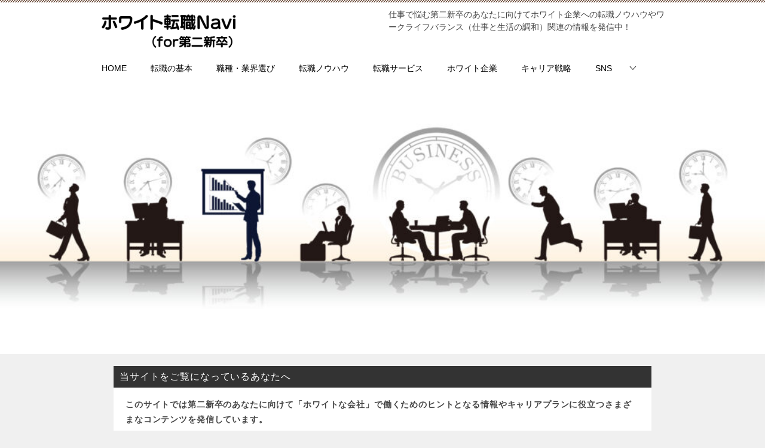

--- FILE ---
content_type: text/html; charset=UTF-8
request_url: https://white-work.com/
body_size: 16015
content:
<!doctype html><html lang="ja" class="col1 layout-sidebar-hide layout-footer-show"><head>  <script async src="https://www.googletagmanager.com/gtag/js?id=UA-73415417-9"></script> <script>window.dataLayer=window.dataLayer||[];function gtag(){dataLayer.push(arguments);}gtag('js',new Date());gtag('config','UA-73415417-9');</script> <meta charset="UTF-8"><meta name="viewport" content="width=device-width, initial-scale=1"><link rel="profile" href="http://gmpg.org/xfn/11"><link media="all" href="https://white-work.com/wp-content/cache/autoptimize/css/autoptimize_87434bb408a1af2876afdd081e1241a1.css" rel="stylesheet"><link media="screen" href="https://white-work.com/wp-content/cache/autoptimize/css/autoptimize_00df71b5809d374b00ce03791ac8fac1.css" rel="stylesheet"><title>ホワイト転職Navi（for 第二新卒）</title><meta name='robots' content='max-image-preview:large'/> <script>var ajaxurl="https://white-work.com/wp-admin/admin-ajax.php";</script> <script>var shf=1;var lso=1;var ajaxurl='https://white-work.com/wp-admin/admin-ajax.php';var sns_cnt=true;var slider_pause_time=5000;</script> <link rel='dns-prefetch' href='//cdn.jsdelivr.net'/><link rel="alternate" type="application/rss+xml" title="ホワイト転職Navi（for 第二新卒） &raquo; フィード" href="https://white-work.com/feed"/><link rel="alternate" type="application/rss+xml" title="ホワイト転職Navi（for 第二新卒） &raquo; コメントフィード" href="https://white-work.com/comments/feed"/><link rel="canonical" href="https://white-work.com/"/><link rel="https://api.w.org/" href="https://white-work.com/wp-json/"/><link rel="EditURI" type="application/rsd+xml" title="RSD" href="https://white-work.com/xmlrpc.php?rsd"/> <script id="wpcp_disable_selection" type="text/javascript">var image_save_msg='You are not allowed to save images!';
	var no_menu_msg='Context Menu disabled!';
	var smessage = "Content is protected !!";

function disableEnterKey(e)
{
	var elemtype = e.target.tagName;
	
	elemtype = elemtype.toUpperCase();
	
	if (elemtype == "TEXT" || elemtype == "TEXTAREA" || elemtype == "INPUT" || elemtype == "PASSWORD" || elemtype == "SELECT" || elemtype == "OPTION" || elemtype == "EMBED")
	{
		elemtype = 'TEXT';
	}
	
	if (e.ctrlKey){
     var key;
     if(window.event)
          key = window.event.keyCode;     //IE
     else
          key = e.which;     //firefox (97)
    //if (key != 17) alert(key);
     if (elemtype!= 'TEXT' && (key == 97 || key == 65 || key == 67 || key == 99 || key == 88 || key == 120 || key == 26 || key == 85  || key == 86 || key == 83 || key == 43 || key == 73))
     {
		if(wccp_free_iscontenteditable(e)) return true;
		show_wpcp_message('You are not allowed to copy content or view source');
		return false;
     }else
     	return true;
     }
}


/*For contenteditable tags*/
function wccp_free_iscontenteditable(e)
{
	var e = e || window.event; // also there is no e.target property in IE. instead IE uses window.event.srcElement
  	
	var target = e.target || e.srcElement;

	var elemtype = e.target.nodeName;
	
	elemtype = elemtype.toUpperCase();
	
	var iscontenteditable = "false";
		
	if(typeof target.getAttribute!="undefined" ) iscontenteditable = target.getAttribute("contenteditable"); // Return true or false as string
	
	var iscontenteditable2 = false;
	
	if(typeof target.isContentEditable!="undefined" ) iscontenteditable2 = target.isContentEditable; // Return true or false as boolean

	if(target.parentElement.isContentEditable) iscontenteditable2 = true;
	
	if (iscontenteditable == "true" || iscontenteditable2 == true)
	{
		if(typeof target.style!="undefined" ) target.style.cursor = "text";
		
		return true;
	}
}

////////////////////////////////////
function disable_copy(e)
{	
	var e = e || window.event; // also there is no e.target property in IE. instead IE uses window.event.srcElement
	
	var elemtype = e.target.tagName;
	
	elemtype = elemtype.toUpperCase();
	
	if (elemtype == "TEXT" || elemtype == "TEXTAREA" || elemtype == "INPUT" || elemtype == "PASSWORD" || elemtype == "SELECT" || elemtype == "OPTION" || elemtype == "EMBED")
	{
		elemtype = 'TEXT';
	}
	
	if(wccp_free_iscontenteditable(e)) return true;
	
	var isSafari = /Safari/.test(navigator.userAgent) && /Apple Computer/.test(navigator.vendor);
	
	var checker_IMG = '';
	if (elemtype == "IMG" && checker_IMG == 'checked' && e.detail >= 2) {show_wpcp_message(alertMsg_IMG);return false;}
	if (elemtype != "TEXT")
	{
		if (smessage !== "" && e.detail == 2)
			show_wpcp_message(smessage);
		
		if (isSafari)
			return true;
		else
			return false;
	}	
}

//////////////////////////////////////////
function disable_copy_ie()
{
	var e = e || window.event;
	var elemtype = window.event.srcElement.nodeName;
	elemtype = elemtype.toUpperCase();
	if(wccp_free_iscontenteditable(e)) return true;
	if (elemtype == "IMG") {show_wpcp_message(alertMsg_IMG);return false;}
	if (elemtype != "TEXT" && elemtype != "TEXTAREA" && elemtype != "INPUT" && elemtype != "PASSWORD" && elemtype != "SELECT" && elemtype != "OPTION" && elemtype != "EMBED")
	{
		return false;
	}
}	
function reEnable()
{
	return true;
}
document.onkeydown = disableEnterKey;
document.onselectstart = disable_copy_ie;
if(navigator.userAgent.indexOf('MSIE')==-1)
{
	document.onmousedown = disable_copy;
	document.onclick = reEnable;
}
function disableSelection(target)
{
    //For IE This code will work
    if (typeof target.onselectstart!="undefined")
    target.onselectstart = disable_copy_ie;
    
    //For Firefox This code will work
    else if (typeof target.style.MozUserSelect!="undefined")
    {target.style.MozUserSelect="none";}
    
    //All other  (ie: Opera) This code will work
    else
    target.onmousedown=function(){return false}
    target.style.cursor = "default";
}
//Calling the JS function directly just after body load
window.onload = function(){disableSelection(document.body);};

//////////////////special for safari Start////////////////
var onlongtouch;
var timer;
var touchduration = 1000; //length of time we want the user to touch before we do something

var elemtype = "";
function touchstart(e) {
	var e = e || window.event;
  // also there is no e.target property in IE.
  // instead IE uses window.event.srcElement
  	var target = e.target || e.srcElement;
	
	elemtype = window.event.srcElement.nodeName;
	
	elemtype = elemtype.toUpperCase();
	
	if(!wccp_pro_is_passive()) e.preventDefault();
	if (!timer) {
		timer = setTimeout(onlongtouch, touchduration);
	}
}

function touchend() {
    //stops short touches from firing the event
    if (timer) {
        clearTimeout(timer);
        timer = null;
    }
	onlongtouch();
}

onlongtouch = function(e) { //this will clear the current selection if anything selected
	
	if (elemtype != "TEXT" && elemtype != "TEXTAREA" && elemtype != "INPUT" && elemtype != "PASSWORD" && elemtype != "SELECT" && elemtype != "EMBED" && elemtype != "OPTION")	
	{
		if (window.getSelection) {
			if (window.getSelection().empty) {  // Chrome
			window.getSelection().empty();
			} else if (window.getSelection().removeAllRanges) {  // Firefox
			window.getSelection().removeAllRanges();
			}
		} else if (document.selection) {  // IE?
			document.selection.empty();
		}
		return false;
	}
};

document.addEventListener("DOMContentLoaded", function(event) { 
    window.addEventListener("touchstart", touchstart, false);
    window.addEventListener("touchend", touchend, false);
});

function wccp_pro_is_passive() {

  var cold = false,
  hike = function() {};

  try {
	  const object1 = {};
  var aid = Object.defineProperty(object1, 'passive', {
  get() {cold = true}
  });
  window.addEventListener('test', hike, aid);
  window.removeEventListener('test', hike, aid);
  } catch (e) {}

  return cold;
}
/*special for safari End*/</script> <script id="wpcp_disable_Right_Click" type="text/javascript">document.ondragstart=function(){return false;}
function nocontext(e){return false;}document.oncontextmenu=nocontext;</script> <script id="wpcp_css_disable_selection" type="text/javascript">var e=document.getElementsByTagName('body')[0];if(e){e.setAttribute('unselectable',"on");}</script> <meta name="description" content="仕事で悩む第二新卒のあなたに向けてホワイト企業への転職ノウハウやワークライフバランス（仕事と生活の調和）関連の情報を発信中！"><meta property="og:type" content="website"/><meta property="og:url" content="https://white-work.com/"/><meta property="og:title" content="ホワイト転職Navi（for 第二新卒）"/><meta property="og:description" content="仕事で悩む第二新卒のあなたに向けてホワイト企業への転職ノウハウやワークライフバランス（仕事と生活の調和）関連の情報を発信中！"><meta property="og:site_name" content="ホワイト転職Navi（for 第二新卒）"><meta property="og:image" content="https://white-work.com/wp-content/uploads/2019/11/4969ba841a8b94fb29aeb69f4f5e2fb1_m.jpg"><meta property="og:image:type" content="image/jpeg"><meta property="og:image:width" content="1000"><meta property="og:image:height" content="750"><meta property="og:locale" content="ja_JP"><meta name="twitter:card" content="summary_large_image"/><meta name="twitter:site" content="@whiteinfonavi"/><meta name="twitter:title" content="ホワイト転職Navi（for 第二新卒）"/><meta name="twitter:description" content="仕事で悩む第二新卒のあなたに向けてホワイト企業への転職ノウハウやワークライフバランス（仕事と生活の調和）関連の情報を発信中！"/><meta name="twitter:image" content="https://white-work.com/wp-content/uploads/2019/11/4969ba841a8b94fb29aeb69f4f5e2fb1_m.jpg"/> <noscript><style>.lazyload[data-src]{display:none !important;}</style></noscript><link rel="next" href="https://white-work.com/page/2"/><link rel="icon" href="https://white-work.com/wp-content/uploads/2023/10/ホワイト転職ロゴ２-150x150.png" sizes="32x32"/><link rel="icon" href="https://white-work.com/wp-content/uploads/2023/10/ホワイト転職ロゴ２-300x300.png" sizes="192x192"/><link rel="apple-touch-icon" href="https://white-work.com/wp-content/uploads/2023/10/ホワイト転職ロゴ２-300x300.png"/><meta name="msapplication-TileImage" content="https://white-work.com/wp-content/uploads/2023/10/ホワイト転職ロゴ２-300x300.png"/>  <script async src="https://www.googletagmanager.com/gtag/js?id=G-FLQJ1TZYJJ"></script> <script>window.dataLayer=window.dataLayer||[];function gtag(){dataLayer.push(arguments);}gtag('js',new Date());gtag('config','G-FLQJ1TZYJJ');</script> <meta name="p:domain_verify" content="be980378d1b785e6f3338faeb08e08ae"/> <script>(function(c,l,a,r,i,t,y){c[a]=c[a]||function(){(c[a].q=c[a].q||[]).push(arguments)};t=l.createElement(r);t.async=1;t.src="https://www.clarity.ms/tag/"+i+"?ref=bwt";y=l.getElementsByTagName(r)[0];y.parentNode.insertBefore(t,y);})(window,document,"clarity","script","aoi09kk50b");</script> </head><body class="home blog wp-custom-logo wp-theme-keni80_wp_standard_all_202510211617 wp-child-theme-keni8-child unselectable"><div id="top" class="keni-container"><div class="keni-header_wrap"><div class="keni-header_outer"><header class="keni-header keni-header_col1"><div class="keni-header_inner"><h1 class="site-title"><a href="https://white-work.com/" rel="home"><noscript><img src="https://white-work.com/wp-content/uploads/2025/11/Screenshot-2025-11-13-11.24.58.png" alt="ホワイト転職Navi（for 第二新卒）" width='240' height='74'></noscript><img class="lazyload" src='data:image/svg+xml,%3Csvg%20xmlns=%22http://www.w3.org/2000/svg%22%20viewBox=%220%200%20240%2074%22%3E%3C/svg%3E' data-src="https://white-work.com/wp-content/uploads/2025/11/Screenshot-2025-11-13-11.24.58.png" alt="ホワイト転職Navi（for 第二新卒）" width='240' height='74'></a></h1><div class="keni-header_cont"><p class="site-description">仕事で悩む第二新卒のあなたに向けてホワイト企業への転職ノウハウやワークライフバランス（仕事と生活の調和）関連の情報を発信中！</p></div></div></header></div></div><div id="click-space"></div><div class="keni-gnav_wrap"><div class="keni-gnav_outer"><nav class="keni-gnav"><div class="keni-gnav_inner"><ul id="menu" class="keni-gnav_cont"><li id="menu-item-51" class="menu-item menu-item-type-custom menu-item-object-custom current-menu-item current_page_item menu-item-home menu-item-51"><a href="https://white-work.com/" aria-current="page">HOME</a></li><li id="menu-item-13695" class="menu-item menu-item-type-taxonomy menu-item-object-category menu-item-13695"><a href="https://white-work.com/archives/category/%e8%bb%a2%e8%81%b7%e3%81%ae%e5%9f%ba%e6%9c%ac">転職の基本</a></li><li id="menu-item-13694" class="menu-item menu-item-type-taxonomy menu-item-object-category menu-item-13694"><a href="https://white-work.com/archives/category/%e8%81%b7%e7%a8%ae%e3%83%bb%e6%a5%ad%e7%95%8c%e9%81%b8%e3%81%b3">職種・業界選び</a></li><li id="menu-item-13697" class="menu-item menu-item-type-taxonomy menu-item-object-category menu-item-13697"><a href="https://white-work.com/archives/category/%e8%bb%a2%e8%81%b7%e3%83%8e%e3%82%a6%e3%83%8f%e3%82%a6">転職ノウハウ</a></li><li id="menu-item-13696" class="menu-item menu-item-type-taxonomy menu-item-object-category menu-item-13696"><a href="https://white-work.com/archives/category/%e8%bb%a2%e8%81%b7%e3%82%b5%e3%83%bc%e3%83%93%e3%82%b9">転職サービス</a></li><li id="menu-item-13693" class="menu-item menu-item-type-taxonomy menu-item-object-category menu-item-13693"><a href="https://white-work.com/archives/category/%e3%83%9b%e3%83%af%e3%82%a4%e3%83%88%e4%bc%81%e6%a5%ad-2">ホワイト企業</a></li><li id="menu-item-13692" class="menu-item menu-item-type-taxonomy menu-item-object-category menu-item-13692"><a href="https://white-work.com/archives/category/%e3%82%ad%e3%83%a3%e3%83%aa%e3%82%a2%e6%88%a6%e7%95%a5">キャリア戦略</a></li><li id="menu-item-9462" class="menu-item menu-item-type-custom menu-item-object-custom menu-item-has-children menu-item-9462"><a>SNS</a><ul class="sub-menu"><li id="menu-item-11359" class="menu-item menu-item-type-custom menu-item-object-custom menu-item-11359"><a href="https://twitter.com/intent/follow?original_referer=https%3A%2F%2Fwhite-work.com%2F&#038;ref_src=twsrc%5Etfw%7Ctwcamp%5Ebuttonembed%7Ctwterm%5Efollow%7Ctwgr%5Ewhiteinfonavi&#038;screen_name=whiteinfonavi">ⅹ：(旧)ﾂｲｯﾀｰ</a></li><li id="menu-item-11358" class="menu-item menu-item-type-custom menu-item-object-custom menu-item-11358"><a href="https://instagram.com/whiteinfonavi?igshid=YmMyMTA2M2Y=">Instagram：ｲﾝｽﾀｸﾞﾗﾑ</a></li><li id="menu-item-11367" class="menu-item menu-item-type-custom menu-item-object-custom menu-item-11367"><a href="https://www.pinterest.jp/whitenavi/">Pinterest：ﾋﾟﾝﾀﾚｽﾄ</a></li><li id="menu-item-11360" class="menu-item menu-item-type-custom menu-item-object-custom menu-item-11360"><a href="https://lit.link/whiteinfonavi">Lit.Link：ﾘｯﾄﾘﾝｸ</a></li></ul></li><li class="menu-search"><div class="search-box"><form role="search" method="get" id="keni_search" class="searchform" action="https://white-work.com/"> <input type="text" value="" name="s" aria-label="検索"><button class="btn-search"><noscript><img src="https://white-work.com/wp-content/themes/keni80_wp_standard_all_202510211617/images/icon/search_black.svg" width="18" height="18" alt="検索"></noscript><img class="lazyload" src='data:image/svg+xml,%3Csvg%20xmlns=%22http://www.w3.org/2000/svg%22%20viewBox=%220%200%2018%2018%22%3E%3C/svg%3E' data-src="https://white-work.com/wp-content/themes/keni80_wp_standard_all_202510211617/images/icon/search_black.svg" width="18" height="18" alt="検索"></button></form></div></li></ul></div><div class="keni-gnav_btn_wrap"><div class="keni-gnav_btn"><span class="keni-gnav_btn_icon-open"></span></div></div></nav></div></div><div class="keni-mv_wrap keni-mv_wide"><div class="keni-mv_outer"> <noscript><img class="keni-mv show-pc" src="https://white-work.com/wp-content/uploads/2021/05/AdobeStock_113655668.jpeg" alt="" width="1000" height="357"></noscript><img class="lazyload keni-mv show-pc" src='data:image/svg+xml,%3Csvg%20xmlns=%22http://www.w3.org/2000/svg%22%20viewBox=%220%200%201000%20357%22%3E%3C/svg%3E' data-src="https://white-work.com/wp-content/uploads/2021/05/AdobeStock_113655668.jpeg" alt="" width="1000" height="357"> <noscript><img class="keni-mv show-sp" src="https://white-work.com/wp-content/uploads/2023/10/AdobeStock_321008392.jpeg" alt="" width="1000" height="319"></noscript><img class="lazyload keni-mv show-sp" src='data:image/svg+xml,%3Csvg%20xmlns=%22http://www.w3.org/2000/svg%22%20viewBox=%220%200%201000%20319%22%3E%3C/svg%3E' data-src="https://white-work.com/wp-content/uploads/2023/10/AdobeStock_321008392.jpeg" alt="" width="1000" height="319"></div></div><div class="keni-main_wrap"><div class="keni-main_outer"><main id="main" class="keni-main"><div class="keni-main_inner"><header></header><aside class="free-area free-area_before-title"><div id="custom_html-88" class="widget_text keni-section_wrap widget widget_custom_html"><section class="widget_text keni-section"><div class="sub-section_title">当サイトをご覧になっているあなたへ</div><div class="textwidget custom-html-widget"><b>このサイトでは第二新卒のあなたに向けて「ホワイトな会社」で働くためのヒントとなる情報やキャリアプランに役立つさまざまなコンテンツを発信しています。 <br><br/> キャリア形成や人生設計またワークライフバランス（＝仕事と生活の調和）実現などの点からホワイト企業で働くことのメリットは計り知れません。 <br><br/> 「これは活用できるかも！」というような記事があったらぜひ実践してみてください。</b> <br><br/> <noscript><img src="https://white-work.com/wp-content/uploads/2022/04/AdobeStock_483688481.jpeg" alt="" width="1000" height="284" class="aligncenter size-full wp-image-11314"/></noscript><img src='data:image/svg+xml,%3Csvg%20xmlns=%22http://www.w3.org/2000/svg%22%20viewBox=%220%200%201000%20284%22%3E%3C/svg%3E' data-src="https://white-work.com/wp-content/uploads/2022/04/AdobeStock_483688481.jpeg" alt="" width="1000" height="284" class="lazyload aligncenter size-full wp-image-11314"/></div></section></div><div id="sow-editor-8" class="keni-section_wrap widget widget_sow-editor"><section class="keni-section"><div class="so-widget-sow-editor so-widget-sow-editor-base"><div class="siteorigin-widget-tinymce textwidget"><div class="lh20"><div class="col2-wrap"><div class="col"><h4 class="al-c"><span class="icon_point color01"><a href="https://white-work.com/archives/category/%e8%bb%a2%e8%81%b7%e3%81%ae%e5%9f%ba%e6%9c%ac"><b>転職の基本</b></a></span></h4><div class="al-c"><span style="font-size: 16px;"><a href="https://white-work.com/archives/2512"><b>»自己分析のやり方</b></a></span></div><div></div><div class="al-c"><span style="font-size: 16px;"><a href="https://white-work.com/archives/13363"><b>»ベストの転職時期</b></a></span></div></div><div class="col"><h4 class="al-c"><span class="icon_point color01"><a href="https://white-work.com/archives/category/%e8%81%b7%e7%a8%ae%e3%83%bb%e6%a5%ad%e7%95%8c%e9%81%b8%e3%81%b3"><b>職種・業界選び</b></a></span></h4><div class="al-c"><span style="font-size: 16px;"><a href="https://white-work.com/archives/13137"><b>»ホワイト業界10選</b></a></span></div><div></div><div class="al-c"><span style="font-size: 16px;"><a href="https://white-work.com/archives/13532"><b>»ホワイトエンジニア転職</b></a></span></div></div></div></div></div></div></section></div><div id="sow-editor-12" class="keni-section_wrap widget widget_sow-editor"><section class="keni-section"><div class="so-widget-sow-editor so-widget-sow-editor-base"><div class="siteorigin-widget-tinymce textwidget"><div class="lh20"><div class="col2-wrap"><div class="col"><h4 class="al-c"><span class="icon_point color01"></span><a href="https://white-work.com/archives/category/%e8%bb%a2%e8%81%b7%e3%83%8e%e3%82%a6%e3%83%8f%e3%82%a6"><b>転職ノウハウ</b></a></h4><div class="al-c"><span style="font-size: 16px;"><a href="https://white-work.com/archives/13478"><b>»面接質問解答例18選</b></a></span></div><div></div><div class="al-c"><span style="font-size: 16px;"><a href="https://white-work.com/archives/13579"><b>»内定を勝ち取る自己PR例文</b></a></span></div></div><div class="col"><h4 class="al-c"><span class="icon_point color01"></span><a href="https://white-work.com/archives/category/%e8%bb%a2%e8%81%b7%e3%82%b5%e3%83%bc%e3%83%93%e3%82%b9"><b>転職サービス</b></a></h4><div class="al-c"><span style="font-size: 16px;"><a href="https://white-work.com/archives/13622"><b>»人気の転職アプリランキング</b></a></span></div><div></div><div class="al-c"><span style="font-size: 16px;"><a href="https://white-work.com/archives/3606"><b>»おすすめスカウト機能サイト</b></a></span></div></div></div></div></div></div></section></div><div id="sow-editor-14" class="keni-section_wrap widget widget_sow-editor"><section class="keni-section"><div class="so-widget-sow-editor so-widget-sow-editor-base"><div class="siteorigin-widget-tinymce textwidget"><div class="lh20"><div class="col2-wrap"><div class="col"><h4 class="al-c"><span class="icon_point color01"></span><a href="https://white-work.com/archives/category/%e3%83%9b%e3%83%af%e3%82%a4%e3%83%88%e4%bc%81%e6%a5%ad-2"><b>ホワイト企業</b></a></h4><div class="al-c"><span style="font-size: 16px;"><a href="https://white-work.com/archives/13639"><b>»ﾜｰｸﾗｲﾌﾊﾞﾗﾝｽ重視の転職成功例</b></a></span></div><div></div><div class="al-c"><span style="font-size: 16px;"><a href="https://white-work.com/archives/12913"><b>»20代女性のホワイト転職</b></a></span></div></div><div class="col"><h4 class="al-c"><span class="icon_point color01"></span><a href="https://white-work.com/archives/category/%e3%82%ad%e3%83%a3%e3%83%aa%e3%82%a2%e6%88%a6%e7%95%a5"><b>キャリア戦略</b></a></h4><div class="al-c"><span style="font-size: 16px;"><a href="https://white-work.com/archives/13346"><b>»3年目以降のキャリア設計図</b></a></span></div><div></div><div class="al-c"><span style="font-size: 16px;"><a href="https://white-work.com/archives/4734"><b>»有料の単発キャリア相談</b></a></span></div></div></div></div></div></div></section></div></aside><div class="keni-section_wrap keni-section_wrap_style02"><div class="keni-section"><div class="entry-list entry-list_style02"><article id="post-13718" class="post-13718 post type-post status-publish format-standard has-post-thumbnail category-338 entry-list_item"><div class="entry"><figure class="entry_thumb"> <a href="https://white-work.com/archives/13718"> <noscript><img width="1000" height="523" src="https://white-work.com/wp-content/uploads/2025/11/AdobeStock_300343459.jpeg" class="attachment-post-thumbnail size-post-thumbnail wp-post-image" alt="" loading="lazy" decoding="async" srcset="https://white-work.com/wp-content/uploads/2025/11/AdobeStock_300343459.jpeg 1000w, https://white-work.com/wp-content/uploads/2025/11/AdobeStock_300343459-300x157.jpeg 300w, https://white-work.com/wp-content/uploads/2025/11/AdobeStock_300343459-768x402.jpeg 768w" sizes="auto, (max-width: 1000px) 100vw, 1000px"/></noscript><img width="1000" height="523" src='data:image/svg+xml,%3Csvg%20xmlns=%22http://www.w3.org/2000/svg%22%20viewBox=%220%200%201000%20523%22%3E%3C/svg%3E' data-src="https://white-work.com/wp-content/uploads/2025/11/AdobeStock_300343459.jpeg" class="lazyload attachment-post-thumbnail size-post-thumbnail wp-post-image" alt="" loading="lazy" decoding="async" data-srcset="https://white-work.com/wp-content/uploads/2025/11/AdobeStock_300343459.jpeg 1000w, https://white-work.com/wp-content/uploads/2025/11/AdobeStock_300343459-300x157.jpeg 300w, https://white-work.com/wp-content/uploads/2025/11/AdobeStock_300343459-768x402.jpeg 768w" data-sizes="auto, (max-width: 1000px) 100vw, 1000px"/> </a></figure><div class="entry_inner"><h2 class="entry_title"><a href="https://white-work.com/archives/13718">残業なし・転勤なし！第二新卒が狙うべき働きやすい会社</a></h2><div class="entry_status"><ul class="entry_date"><li class="entry_date_item">更新日：<time itemprop="dateModified" datetime="2025-11-18T00:25:44+09:00" content="2025-11-18T00:25:44+09:00">2025年11月18日</time></li></ul><ul class="entry_category"><li class="entry_category_item %e3%83%9b%e3%83%af%e3%82%a4%e3%83%88%e4%bc%81%e6%a5%ad-2" style="background-color: #f0efe9;"><a href="https://white-work.com/archives/category/%e3%83%9b%e3%83%af%e3%82%a4%e3%83%88%e4%bc%81%e6%a5%ad-2" style="color: #0329ce;">ホワイト企業</a></li></ul></div><div class="entry_description"> 働き方改革が進む中でも「残業が多い」「突然の転勤がある」といった働きづらさで悩む第二新卒は少なくありません。 &nbsp; そこで本記事では、「残業なし・転勤なしの会社をどう見つけるか」「どんな企業が狙い目なのか」を分か [&hellip;]</div><div class="ently_read-more"> <a href="https://white-work.com/archives/13718" class="btn dir-arw_r"><span class="icon_arrow_s_right"></span>続きを読む</a></div></div><aside class="sns-btn_wrap"><div class="sns-btn_x" data-url="https://white-work.com/archives/13718" data-title="%E3%83%9B%E3%83%AF%E3%82%A4%E3%83%88%E8%BB%A2%E8%81%B7Navi%EF%BC%88for+%E7%AC%AC%E4%BA%8C%E6%96%B0%E5%8D%92%EF%BC%89"></div><div class="sns-btn_fb" data-url="https://white-work.com/archives/13718" data-title="%E3%83%9B%E3%83%AF%E3%82%A4%E3%83%88%E8%BB%A2%E8%81%B7Navi%EF%BC%88for+%E7%AC%AC%E4%BA%8C%E6%96%B0%E5%8D%92%EF%BC%89"></div><div class="sns-btn_hatena" data-url="https://white-work.com/archives/13718" data-title="%E3%83%9B%E3%83%AF%E3%82%A4%E3%83%88%E8%BB%A2%E8%81%B7Navi%EF%BC%88for+%E7%AC%AC%E4%BA%8C%E6%96%B0%E5%8D%92%EF%BC%89"></div></aside></div></article><article id="post-13720" class="post-13720 post type-post status-publish format-standard has-post-thumbnail category-339 entry-list_item"><div class="entry"><figure class="entry_thumb"> <a href="https://white-work.com/archives/13720"> <noscript><img width="1000" height="667" src="https://white-work.com/wp-content/uploads/2022/09/AdobeStock_614651480.jpeg" class="attachment-post-thumbnail size-post-thumbnail wp-post-image" alt="" loading="lazy" decoding="async" srcset="https://white-work.com/wp-content/uploads/2022/09/AdobeStock_614651480.jpeg 1000w, https://white-work.com/wp-content/uploads/2022/09/AdobeStock_614651480-300x200.jpeg 300w, https://white-work.com/wp-content/uploads/2022/09/AdobeStock_614651480-768x512.jpeg 768w, https://white-work.com/wp-content/uploads/2022/09/AdobeStock_614651480-600x400.jpeg 600w, https://white-work.com/wp-content/uploads/2022/09/AdobeStock_614651480-272x182.jpeg 272w" sizes="auto, (max-width: 1000px) 100vw, 1000px"/></noscript><img width="1000" height="667" src='data:image/svg+xml,%3Csvg%20xmlns=%22http://www.w3.org/2000/svg%22%20viewBox=%220%200%201000%20667%22%3E%3C/svg%3E' data-src="https://white-work.com/wp-content/uploads/2022/09/AdobeStock_614651480.jpeg" class="lazyload attachment-post-thumbnail size-post-thumbnail wp-post-image" alt="" loading="lazy" decoding="async" data-srcset="https://white-work.com/wp-content/uploads/2022/09/AdobeStock_614651480.jpeg 1000w, https://white-work.com/wp-content/uploads/2022/09/AdobeStock_614651480-300x200.jpeg 300w, https://white-work.com/wp-content/uploads/2022/09/AdobeStock_614651480-768x512.jpeg 768w, https://white-work.com/wp-content/uploads/2022/09/AdobeStock_614651480-600x400.jpeg 600w, https://white-work.com/wp-content/uploads/2022/09/AdobeStock_614651480-272x182.jpeg 272w" data-sizes="auto, (max-width: 1000px) 100vw, 1000px"/> </a></figure><div class="entry_inner"><h2 class="entry_title"><a href="https://white-work.com/archives/13720">第二新卒が失敗しやすい転職先の特徴と回避策を見抜くためのチェック項目</a></h2><div class="entry_status"><ul class="entry_date"><li class="entry_date_item">更新日：<time itemprop="dateModified" datetime="2025-11-17T10:09:25+09:00" content="2025-11-17T10:09:25+09:00">2025年11月17日</time></li></ul><ul class="entry_category"><li class="entry_category_item %e3%82%ad%e3%83%a3%e3%83%aa%e3%82%a2%e6%88%a6%e7%95%a5" style="background-color: #f0efe9;"><a href="https://white-work.com/archives/category/%e3%82%ad%e3%83%a3%e3%83%aa%e3%82%a2%e6%88%a6%e7%95%a5" style="color: #0329ce;">キャリア戦略</a></li></ul></div><div class="entry_description"> 第二新卒の転職は、経験が浅いがゆえに情報の少なさがミスマッチの原因になりやすいのが実情です。 &nbsp; しかし、転職先の危険サインや見抜くべきポイントを押さえておけばブラック企業や不向きな職場を避けることは十分可能で [&hellip;]</div><div class="ently_read-more"> <a href="https://white-work.com/archives/13720" class="btn dir-arw_r"><span class="icon_arrow_s_right"></span>続きを読む</a></div></div><aside class="sns-btn_wrap"><div class="sns-btn_x" data-url="https://white-work.com/archives/13720" data-title="%E3%83%9B%E3%83%AF%E3%82%A4%E3%83%88%E8%BB%A2%E8%81%B7Navi%EF%BC%88for+%E7%AC%AC%E4%BA%8C%E6%96%B0%E5%8D%92%EF%BC%89"></div><div class="sns-btn_fb" data-url="https://white-work.com/archives/13720" data-title="%E3%83%9B%E3%83%AF%E3%82%A4%E3%83%88%E8%BB%A2%E8%81%B7Navi%EF%BC%88for+%E7%AC%AC%E4%BA%8C%E6%96%B0%E5%8D%92%EF%BC%89"></div><div class="sns-btn_hatena" data-url="https://white-work.com/archives/13720" data-title="%E3%83%9B%E3%83%AF%E3%82%A4%E3%83%88%E8%BB%A2%E8%81%B7Navi%EF%BC%88for+%E7%AC%AC%E4%BA%8C%E6%96%B0%E5%8D%92%EF%BC%89"></div></aside></div></article><article id="post-13716" class="post-13716 post type-post status-publish format-standard has-post-thumbnail category-337 entry-list_item"><div class="entry"><figure class="entry_thumb"> <a href="https://white-work.com/archives/13716"> <noscript><img width="1000" height="523" src="https://white-work.com/wp-content/uploads/2025/11/AdobeStock_562455210.jpeg" class="attachment-post-thumbnail size-post-thumbnail wp-post-image" alt="" loading="lazy" decoding="async" srcset="https://white-work.com/wp-content/uploads/2025/11/AdobeStock_562455210.jpeg 1000w, https://white-work.com/wp-content/uploads/2025/11/AdobeStock_562455210-300x157.jpeg 300w, https://white-work.com/wp-content/uploads/2025/11/AdobeStock_562455210-768x402.jpeg 768w" sizes="auto, (max-width: 1000px) 100vw, 1000px"/></noscript><img width="1000" height="523" src='data:image/svg+xml,%3Csvg%20xmlns=%22http://www.w3.org/2000/svg%22%20viewBox=%220%200%201000%20523%22%3E%3C/svg%3E' data-src="https://white-work.com/wp-content/uploads/2025/11/AdobeStock_562455210.jpeg" class="lazyload attachment-post-thumbnail size-post-thumbnail wp-post-image" alt="" loading="lazy" decoding="async" data-srcset="https://white-work.com/wp-content/uploads/2025/11/AdobeStock_562455210.jpeg 1000w, https://white-work.com/wp-content/uploads/2025/11/AdobeStock_562455210-300x157.jpeg 300w, https://white-work.com/wp-content/uploads/2025/11/AdobeStock_562455210-768x402.jpeg 768w" data-sizes="auto, (max-width: 1000px) 100vw, 1000px"/> </a></figure><div class="entry_inner"><h2 class="entry_title"><a href="https://white-work.com/archives/13716">転職サイトでホワイト企業を探す3つの裏ワザ</a></h2><div class="entry_status"><ul class="entry_date"><li class="entry_date_item">更新日：<time itemprop="dateModified" datetime="2025-11-16T21:20:33+09:00" content="2025-11-16T21:20:33+09:00">2025年11月16日</time></li></ul><ul class="entry_category"><li class="entry_category_item %e8%bb%a2%e8%81%b7%e3%82%b5%e3%83%bc%e3%83%93%e3%82%b9" style="background-color: #f0efe9;"><a href="https://white-work.com/archives/category/%e8%bb%a2%e8%81%b7%e3%82%b5%e3%83%bc%e3%83%93%e3%82%b9" style="color: #0329ce;">転職サービス</a></li></ul></div><div class="entry_description"> 転職サイトを見ていてもブラックかホワイトか判断するのは簡単ではありません。 &nbsp; しかし、求人票や写真・検索条件を正しく読んだり使ったりすることで、ホワイト企業は確実に見つけやすくなります。 &nbsp; 本記事 [&hellip;]</div><div class="ently_read-more"> <a href="https://white-work.com/archives/13716" class="btn dir-arw_r"><span class="icon_arrow_s_right"></span>続きを読む</a></div></div><aside class="sns-btn_wrap"><div class="sns-btn_x" data-url="https://white-work.com/archives/13716" data-title="%E3%83%9B%E3%83%AF%E3%82%A4%E3%83%88%E8%BB%A2%E8%81%B7Navi%EF%BC%88for+%E7%AC%AC%E4%BA%8C%E6%96%B0%E5%8D%92%EF%BC%89"></div><div class="sns-btn_fb" data-url="https://white-work.com/archives/13716" data-title="%E3%83%9B%E3%83%AF%E3%82%A4%E3%83%88%E8%BB%A2%E8%81%B7Navi%EF%BC%88for+%E7%AC%AC%E4%BA%8C%E6%96%B0%E5%8D%92%EF%BC%89"></div><div class="sns-btn_hatena" data-url="https://white-work.com/archives/13716" data-title="%E3%83%9B%E3%83%AF%E3%82%A4%E3%83%88%E8%BB%A2%E8%81%B7Navi%EF%BC%88for+%E7%AC%AC%E4%BA%8C%E6%96%B0%E5%8D%92%EF%BC%89"></div></aside></div></article><article id="post-13714" class="post-13714 post type-post status-publish format-standard has-post-thumbnail category-334 entry-list_item"><div class="entry"><figure class="entry_thumb"> <a href="https://white-work.com/archives/13714"> <noscript><img width="1000" height="523" src="https://white-work.com/wp-content/uploads/2025/11/AdobeStock_532991504.jpeg" class="attachment-post-thumbnail size-post-thumbnail wp-post-image" alt="" loading="lazy" decoding="async" srcset="https://white-work.com/wp-content/uploads/2025/11/AdobeStock_532991504.jpeg 1000w, https://white-work.com/wp-content/uploads/2025/11/AdobeStock_532991504-300x157.jpeg 300w, https://white-work.com/wp-content/uploads/2025/11/AdobeStock_532991504-768x402.jpeg 768w" sizes="auto, (max-width: 1000px) 100vw, 1000px"/></noscript><img width="1000" height="523" src='data:image/svg+xml,%3Csvg%20xmlns=%22http://www.w3.org/2000/svg%22%20viewBox=%220%200%201000%20523%22%3E%3C/svg%3E' data-src="https://white-work.com/wp-content/uploads/2025/11/AdobeStock_532991504.jpeg" class="lazyload attachment-post-thumbnail size-post-thumbnail wp-post-image" alt="" loading="lazy" decoding="async" data-srcset="https://white-work.com/wp-content/uploads/2025/11/AdobeStock_532991504.jpeg 1000w, https://white-work.com/wp-content/uploads/2025/11/AdobeStock_532991504-300x157.jpeg 300w, https://white-work.com/wp-content/uploads/2025/11/AdobeStock_532991504-768x402.jpeg 768w" data-sizes="auto, (max-width: 1000px) 100vw, 1000px"/> </a></figure><div class="entry_inner"><h2 class="entry_title"><a href="https://white-work.com/archives/13714">新卒1年目で会社を辞めても大丈夫？ ― 第二新卒のリアルと成功例を解説</a></h2><div class="entry_status"><ul class="entry_date"><li class="entry_date_item">更新日：<time itemprop="dateModified" datetime="2025-11-17T14:05:55+09:00" content="2025-11-17T14:05:55+09:00">2025年11月17日</time></li></ul><ul class="entry_category"><li class="entry_category_item %e8%bb%a2%e8%81%b7%e3%81%ae%e5%9f%ba%e6%9c%ac" style="background-color: #f0efe9;"><a href="https://white-work.com/archives/category/%e8%bb%a2%e8%81%b7%e3%81%ae%e5%9f%ba%e6%9c%ac" style="color: #0329ce;">転職の基本</a></li></ul></div><div class="entry_description"> 社会人1年目で「もう辞めたい」と感じる人は珍しくありません。 &nbsp; しかし、短期離職＝キャリア終了ではありません。 &nbsp; むしろ、第二新卒の需要（じゅよう）が高まっている今は立て直しやすい時期です。 &n [&hellip;]</div><div class="ently_read-more"> <a href="https://white-work.com/archives/13714" class="btn dir-arw_r"><span class="icon_arrow_s_right"></span>続きを読む</a></div></div><aside class="sns-btn_wrap"><div class="sns-btn_x" data-url="https://white-work.com/archives/13714" data-title="%E3%83%9B%E3%83%AF%E3%82%A4%E3%83%88%E8%BB%A2%E8%81%B7Navi%EF%BC%88for+%E7%AC%AC%E4%BA%8C%E6%96%B0%E5%8D%92%EF%BC%89"></div><div class="sns-btn_fb" data-url="https://white-work.com/archives/13714" data-title="%E3%83%9B%E3%83%AF%E3%82%A4%E3%83%88%E8%BB%A2%E8%81%B7Navi%EF%BC%88for+%E7%AC%AC%E4%BA%8C%E6%96%B0%E5%8D%92%EF%BC%89"></div><div class="sns-btn_hatena" data-url="https://white-work.com/archives/13714" data-title="%E3%83%9B%E3%83%AF%E3%82%A4%E3%83%88%E8%BB%A2%E8%81%B7Navi%EF%BC%88for+%E7%AC%AC%E4%BA%8C%E6%96%B0%E5%8D%92%EF%BC%89"></div></aside></div></article><article id="post-13712" class="post-13712 post type-post status-publish format-standard has-post-thumbnail category-335 entry-list_item"><div class="entry"><figure class="entry_thumb"> <a href="https://white-work.com/archives/13712"> <noscript><img width="1000" height="667" src="https://white-work.com/wp-content/uploads/2023/11/AdobeStock_405720893.jpeg" class="attachment-post-thumbnail size-post-thumbnail wp-post-image" alt="" loading="lazy" decoding="async" srcset="https://white-work.com/wp-content/uploads/2023/11/AdobeStock_405720893.jpeg 1000w, https://white-work.com/wp-content/uploads/2023/11/AdobeStock_405720893-300x200.jpeg 300w, https://white-work.com/wp-content/uploads/2023/11/AdobeStock_405720893-768x512.jpeg 768w, https://white-work.com/wp-content/uploads/2023/11/AdobeStock_405720893-600x400.jpeg 600w, https://white-work.com/wp-content/uploads/2023/11/AdobeStock_405720893-272x182.jpeg 272w" sizes="auto, (max-width: 1000px) 100vw, 1000px"/></noscript><img width="1000" height="667" src='data:image/svg+xml,%3Csvg%20xmlns=%22http://www.w3.org/2000/svg%22%20viewBox=%220%200%201000%20667%22%3E%3C/svg%3E' data-src="https://white-work.com/wp-content/uploads/2023/11/AdobeStock_405720893.jpeg" class="lazyload attachment-post-thumbnail size-post-thumbnail wp-post-image" alt="" loading="lazy" decoding="async" data-srcset="https://white-work.com/wp-content/uploads/2023/11/AdobeStock_405720893.jpeg 1000w, https://white-work.com/wp-content/uploads/2023/11/AdobeStock_405720893-300x200.jpeg 300w, https://white-work.com/wp-content/uploads/2023/11/AdobeStock_405720893-768x512.jpeg 768w, https://white-work.com/wp-content/uploads/2023/11/AdobeStock_405720893-600x400.jpeg 600w, https://white-work.com/wp-content/uploads/2023/11/AdobeStock_405720893-272x182.jpeg 272w" data-sizes="auto, (max-width: 1000px) 100vw, 1000px"/> </a></figure><div class="entry_inner"><h2 class="entry_title"><a href="https://white-work.com/archives/13712">向いてる仕事が見つからない第二新卒へ｜性格別おすすめ職種</a></h2><div class="entry_status"><ul class="entry_date"><li class="entry_date_item">更新日：<time itemprop="dateModified" datetime="2025-11-16T21:23:06+09:00" content="2025-11-16T21:23:06+09:00">2025年11月16日</time></li></ul><ul class="entry_category"><li class="entry_category_item %e8%81%b7%e7%a8%ae%e3%83%bb%e6%a5%ad%e7%95%8c%e9%81%b8%e3%81%b3" style="background-color: #f0efe9;"><a href="https://white-work.com/archives/category/%e8%81%b7%e7%a8%ae%e3%83%bb%e6%a5%ad%e7%95%8c%e9%81%b8%e3%81%b3" style="color: #0329ce;">職種・業界選び</a></li></ul></div><div class="entry_description"> 新卒入社でミスマッチを感じた人や「自分には何が向いているのか分からない」と不安を抱える第二新卒は少なくありません。 &nbsp; ですが、20代前半で適職が分からないのは自然なことです。 &nbsp; 本記事では、性格別 [&hellip;]</div><div class="ently_read-more"> <a href="https://white-work.com/archives/13712" class="btn dir-arw_r"><span class="icon_arrow_s_right"></span>続きを読む</a></div></div><aside class="sns-btn_wrap"><div class="sns-btn_x" data-url="https://white-work.com/archives/13712" data-title="%E3%83%9B%E3%83%AF%E3%82%A4%E3%83%88%E8%BB%A2%E8%81%B7Navi%EF%BC%88for+%E7%AC%AC%E4%BA%8C%E6%96%B0%E5%8D%92%EF%BC%89"></div><div class="sns-btn_fb" data-url="https://white-work.com/archives/13712" data-title="%E3%83%9B%E3%83%AF%E3%82%A4%E3%83%88%E8%BB%A2%E8%81%B7Navi%EF%BC%88for+%E7%AC%AC%E4%BA%8C%E6%96%B0%E5%8D%92%EF%BC%89"></div><div class="sns-btn_hatena" data-url="https://white-work.com/archives/13712" data-title="%E3%83%9B%E3%83%AF%E3%82%A4%E3%83%88%E8%BB%A2%E8%81%B7Navi%EF%BC%88for+%E7%AC%AC%E4%BA%8C%E6%96%B0%E5%8D%92%EF%BC%89"></div></aside></div></article><article id="post-13698" class="post-13698 post type-post status-publish format-standard has-post-thumbnail category-339 entry-list_item"><div class="entry"><figure class="entry_thumb"> <a href="https://white-work.com/archives/13698"> <noscript><img width="1000" height="640" src="https://white-work.com/wp-content/uploads/2025/11/AdobeStock_505859373.jpeg" class="attachment-post-thumbnail size-post-thumbnail wp-post-image" alt="" loading="lazy" decoding="async" srcset="https://white-work.com/wp-content/uploads/2025/11/AdobeStock_505859373.jpeg 1000w, https://white-work.com/wp-content/uploads/2025/11/AdobeStock_505859373-300x192.jpeg 300w, https://white-work.com/wp-content/uploads/2025/11/AdobeStock_505859373-768x492.jpeg 768w" sizes="auto, (max-width: 1000px) 100vw, 1000px"/></noscript><img width="1000" height="640" src='data:image/svg+xml,%3Csvg%20xmlns=%22http://www.w3.org/2000/svg%22%20viewBox=%220%200%201000%20640%22%3E%3C/svg%3E' data-src="https://white-work.com/wp-content/uploads/2025/11/AdobeStock_505859373.jpeg" class="lazyload attachment-post-thumbnail size-post-thumbnail wp-post-image" alt="" loading="lazy" decoding="async" data-srcset="https://white-work.com/wp-content/uploads/2025/11/AdobeStock_505859373.jpeg 1000w, https://white-work.com/wp-content/uploads/2025/11/AdobeStock_505859373-300x192.jpeg 300w, https://white-work.com/wp-content/uploads/2025/11/AdobeStock_505859373-768x492.jpeg 768w" data-sizes="auto, (max-width: 1000px) 100vw, 1000px"/> </a></figure><div class="entry_inner"><h2 class="entry_title"><a href="https://white-work.com/archives/13698">第二新卒で転職活動をやめたいと思った時の対処法【結論：一度立ち止まって整理すればOK】</a></h2><div class="entry_status"><ul class="entry_date"><li class="entry_date_item">更新日：<time itemprop="dateModified" datetime="2025-11-16T21:24:12+09:00" content="2025-11-16T21:24:12+09:00">2025年11月16日</time></li></ul><ul class="entry_category"><li class="entry_category_item %e3%82%ad%e3%83%a3%e3%83%aa%e3%82%a2%e6%88%a6%e7%95%a5" style="background-color: #f0efe9;"><a href="https://white-work.com/archives/category/%e3%82%ad%e3%83%a3%e3%83%aa%e3%82%a2%e6%88%a6%e7%95%a5" style="color: #0329ce;">キャリア戦略</a></li></ul></div><div class="entry_description"> 転職活動が思うように進まなかったり現職で忙しい時期が重なったりすると「もう辞めたい」「自分には向いてない」と感じてしまうのはごく自然なことです。 &nbsp; 特に第二新卒は経験が浅いため、選考結果にメンタルが大きく揺れ [&hellip;]</div><div class="ently_read-more"> <a href="https://white-work.com/archives/13698" class="btn dir-arw_r"><span class="icon_arrow_s_right"></span>続きを読む</a></div></div><aside class="sns-btn_wrap"><div class="sns-btn_x" data-url="https://white-work.com/archives/13698" data-title="%E3%83%9B%E3%83%AF%E3%82%A4%E3%83%88%E8%BB%A2%E8%81%B7Navi%EF%BC%88for+%E7%AC%AC%E4%BA%8C%E6%96%B0%E5%8D%92%EF%BC%89"></div><div class="sns-btn_fb" data-url="https://white-work.com/archives/13698" data-title="%E3%83%9B%E3%83%AF%E3%82%A4%E3%83%88%E8%BB%A2%E8%81%B7Navi%EF%BC%88for+%E7%AC%AC%E4%BA%8C%E6%96%B0%E5%8D%92%EF%BC%89"></div><div class="sns-btn_hatena" data-url="https://white-work.com/archives/13698" data-title="%E3%83%9B%E3%83%AF%E3%82%A4%E3%83%88%E8%BB%A2%E8%81%B7Navi%EF%BC%88for+%E7%AC%AC%E4%BA%8C%E6%96%B0%E5%8D%92%EF%BC%89"></div></aside></div></article><article id="post-13660" class="post-13660 post type-post status-publish format-standard has-post-thumbnail category-338 entry-list_item"><div class="entry"><figure class="entry_thumb"> <a href="https://white-work.com/archives/13660"> <noscript><img width="1000" height="616" src="https://white-work.com/wp-content/uploads/2023/09/AdobeStock_528010971.jpeg" class="attachment-post-thumbnail size-post-thumbnail wp-post-image" alt="" loading="lazy" decoding="async" srcset="https://white-work.com/wp-content/uploads/2023/09/AdobeStock_528010971.jpeg 1000w, https://white-work.com/wp-content/uploads/2023/09/AdobeStock_528010971-300x185.jpeg 300w, https://white-work.com/wp-content/uploads/2023/09/AdobeStock_528010971-768x473.jpeg 768w" sizes="auto, (max-width: 1000px) 100vw, 1000px"/></noscript><img width="1000" height="616" src='data:image/svg+xml,%3Csvg%20xmlns=%22http://www.w3.org/2000/svg%22%20viewBox=%220%200%201000%20616%22%3E%3C/svg%3E' data-src="https://white-work.com/wp-content/uploads/2023/09/AdobeStock_528010971.jpeg" class="lazyload attachment-post-thumbnail size-post-thumbnail wp-post-image" alt="" loading="lazy" decoding="async" data-srcset="https://white-work.com/wp-content/uploads/2023/09/AdobeStock_528010971.jpeg 1000w, https://white-work.com/wp-content/uploads/2023/09/AdobeStock_528010971-300x185.jpeg 300w, https://white-work.com/wp-content/uploads/2023/09/AdobeStock_528010971-768x473.jpeg 768w" data-sizes="auto, (max-width: 1000px) 100vw, 1000px"/> </a></figure><div class="entry_inner"><h2 class="entry_title"><a href="https://white-work.com/archives/13660">第二新卒で残業少なめ・年休120日以上の企業を探す方法｜ホワイト転職の見抜き方とおすすめサービス</a></h2><div class="entry_status"><ul class="entry_date"><li class="entry_date_item">更新日：<time itemprop="dateModified" datetime="2025-11-16T21:25:10+09:00" content="2025-11-16T21:25:10+09:00">2025年11月16日</time></li></ul><ul class="entry_category"><li class="entry_category_item %e3%83%9b%e3%83%af%e3%82%a4%e3%83%88%e4%bc%81%e6%a5%ad-2" style="background-color: #f0efe9;"><a href="https://white-work.com/archives/category/%e3%83%9b%e3%83%af%e3%82%a4%e3%83%88%e4%bc%81%e6%a5%ad-2" style="color: #0329ce;">ホワイト企業</a></li></ul></div><div class="entry_description"> 「残業が多くてプライベートの時間がない」「もっと働きやすい職場に行きたい」と感じている第二新卒の方は多いでしょう。 &nbsp; 近年はワークライフバランスを重視する企業も増えていますが、求人票だけで本当にホワイトか？を [&hellip;]</div><div class="ently_read-more"> <a href="https://white-work.com/archives/13660" class="btn dir-arw_r"><span class="icon_arrow_s_right"></span>続きを読む</a></div></div><aside class="sns-btn_wrap"><div class="sns-btn_x" data-url="https://white-work.com/archives/13660" data-title="%E3%83%9B%E3%83%AF%E3%82%A4%E3%83%88%E8%BB%A2%E8%81%B7Navi%EF%BC%88for+%E7%AC%AC%E4%BA%8C%E6%96%B0%E5%8D%92%EF%BC%89"></div><div class="sns-btn_fb" data-url="https://white-work.com/archives/13660" data-title="%E3%83%9B%E3%83%AF%E3%82%A4%E3%83%88%E8%BB%A2%E8%81%B7Navi%EF%BC%88for+%E7%AC%AC%E4%BA%8C%E6%96%B0%E5%8D%92%EF%BC%89"></div><div class="sns-btn_hatena" data-url="https://white-work.com/archives/13660" data-title="%E3%83%9B%E3%83%AF%E3%82%A4%E3%83%88%E8%BB%A2%E8%81%B7Navi%EF%BC%88for+%E7%AC%AC%E4%BA%8C%E6%96%B0%E5%8D%92%EF%BC%89"></div></aside></div></article><article id="post-13639" class="post-13639 post type-post status-publish format-standard has-post-thumbnail category-338 entry-list_item"><div class="entry"><figure class="entry_thumb"> <a href="https://white-work.com/archives/13639"> <noscript><img width="1000" height="523" src="https://white-work.com/wp-content/uploads/2023/11/AdobeStock_384445951.jpeg" class="attachment-post-thumbnail size-post-thumbnail wp-post-image" alt="" loading="lazy" decoding="async" srcset="https://white-work.com/wp-content/uploads/2023/11/AdobeStock_384445951.jpeg 1000w, https://white-work.com/wp-content/uploads/2023/11/AdobeStock_384445951-300x157.jpeg 300w, https://white-work.com/wp-content/uploads/2023/11/AdobeStock_384445951-768x402.jpeg 768w" sizes="auto, (max-width: 1000px) 100vw, 1000px"/></noscript><img width="1000" height="523" src='data:image/svg+xml,%3Csvg%20xmlns=%22http://www.w3.org/2000/svg%22%20viewBox=%220%200%201000%20523%22%3E%3C/svg%3E' data-src="https://white-work.com/wp-content/uploads/2023/11/AdobeStock_384445951.jpeg" class="lazyload attachment-post-thumbnail size-post-thumbnail wp-post-image" alt="" loading="lazy" decoding="async" data-srcset="https://white-work.com/wp-content/uploads/2023/11/AdobeStock_384445951.jpeg 1000w, https://white-work.com/wp-content/uploads/2023/11/AdobeStock_384445951-300x157.jpeg 300w, https://white-work.com/wp-content/uploads/2023/11/AdobeStock_384445951-768x402.jpeg 768w" data-sizes="auto, (max-width: 1000px) 100vw, 1000px"/> </a></figure><div class="entry_inner"><h2 class="entry_title"><a href="https://white-work.com/archives/13639">「第二新卒×ワークライフバランス重視」の転職成功例まとめ〜働き方を変えて人生が変わった第二新卒達〜</a></h2><div class="entry_status"><ul class="entry_date"><li class="entry_date_item">更新日：<time itemprop="dateModified" datetime="2025-11-16T21:27:24+09:00" content="2025-11-16T21:27:24+09:00">2025年11月16日</time></li></ul><ul class="entry_category"><li class="entry_category_item %e3%83%9b%e3%83%af%e3%82%a4%e3%83%88%e4%bc%81%e6%a5%ad-2" style="background-color: #f0efe9;"><a href="https://white-work.com/archives/category/%e3%83%9b%e3%83%af%e3%82%a4%e3%83%88%e4%bc%81%e6%a5%ad-2" style="color: #0329ce;">ホワイト企業</a></li></ul></div><div class="entry_description"> 「仕事ばかりの毎日から抜け出したい」「もっと自分の時間を大切にしたい」──そんな思いから転職を決意する第二新卒が増えています。 &nbsp; 実際、ワークライフバランスを重視して転職した人の多くが「キャリアも満足度も上が [&hellip;]</div><div class="ently_read-more"> <a href="https://white-work.com/archives/13639" class="btn dir-arw_r"><span class="icon_arrow_s_right"></span>続きを読む</a></div></div><aside class="sns-btn_wrap"><div class="sns-btn_x" data-url="https://white-work.com/archives/13639" data-title="%E3%83%9B%E3%83%AF%E3%82%A4%E3%83%88%E8%BB%A2%E8%81%B7Navi%EF%BC%88for+%E7%AC%AC%E4%BA%8C%E6%96%B0%E5%8D%92%EF%BC%89"></div><div class="sns-btn_fb" data-url="https://white-work.com/archives/13639" data-title="%E3%83%9B%E3%83%AF%E3%82%A4%E3%83%88%E8%BB%A2%E8%81%B7Navi%EF%BC%88for+%E7%AC%AC%E4%BA%8C%E6%96%B0%E5%8D%92%EF%BC%89"></div><div class="sns-btn_hatena" data-url="https://white-work.com/archives/13639" data-title="%E3%83%9B%E3%83%AF%E3%82%A4%E3%83%88%E8%BB%A2%E8%81%B7Navi%EF%BC%88for+%E7%AC%AC%E4%BA%8C%E6%96%B0%E5%8D%92%EF%BC%89"></div></aside></div></article><article id="post-13622" class="post-13622 post type-post status-publish format-standard has-post-thumbnail category-337 entry-list_item"><div class="entry"><figure class="entry_thumb"> <a href="https://white-work.com/archives/13622"> <noscript><img width="1000" height="667" src="https://white-work.com/wp-content/uploads/2025/11/AdobeStock_445901693.jpeg" class="attachment-post-thumbnail size-post-thumbnail wp-post-image" alt="" loading="lazy" decoding="async" srcset="https://white-work.com/wp-content/uploads/2025/11/AdobeStock_445901693.jpeg 1000w, https://white-work.com/wp-content/uploads/2025/11/AdobeStock_445901693-300x200.jpeg 300w, https://white-work.com/wp-content/uploads/2025/11/AdobeStock_445901693-768x512.jpeg 768w, https://white-work.com/wp-content/uploads/2025/11/AdobeStock_445901693-600x400.jpeg 600w, https://white-work.com/wp-content/uploads/2025/11/AdobeStock_445901693-272x182.jpeg 272w" sizes="auto, (max-width: 1000px) 100vw, 1000px"/></noscript><img width="1000" height="667" src='data:image/svg+xml,%3Csvg%20xmlns=%22http://www.w3.org/2000/svg%22%20viewBox=%220%200%201000%20667%22%3E%3C/svg%3E' data-src="https://white-work.com/wp-content/uploads/2025/11/AdobeStock_445901693.jpeg" class="lazyload attachment-post-thumbnail size-post-thumbnail wp-post-image" alt="" loading="lazy" decoding="async" data-srcset="https://white-work.com/wp-content/uploads/2025/11/AdobeStock_445901693.jpeg 1000w, https://white-work.com/wp-content/uploads/2025/11/AdobeStock_445901693-300x200.jpeg 300w, https://white-work.com/wp-content/uploads/2025/11/AdobeStock_445901693-768x512.jpeg 768w, https://white-work.com/wp-content/uploads/2025/11/AdobeStock_445901693-600x400.jpeg 600w, https://white-work.com/wp-content/uploads/2025/11/AdobeStock_445901693-272x182.jpeg 272w" data-sizes="auto, (max-width: 1000px) 100vw, 1000px"/> </a></figure><div class="entry_inner"><h2 class="entry_title"><a href="https://white-work.com/archives/13622">第二新卒に人気の転職アプリランキング｜スマホで簡単にキャリアアップ</a></h2><div class="entry_status"><ul class="entry_date"><li class="entry_date_item">更新日：<time itemprop="dateModified" datetime="2025-11-16T21:26:15+09:00" content="2025-11-16T21:26:15+09:00">2025年11月16日</time></li></ul><ul class="entry_category"><li class="entry_category_item %e8%bb%a2%e8%81%b7%e3%82%b5%e3%83%bc%e3%83%93%e3%82%b9" style="background-color: #f0efe9;"><a href="https://white-work.com/archives/category/%e8%bb%a2%e8%81%b7%e3%82%b5%e3%83%bc%e3%83%93%e3%82%b9" style="color: #0329ce;">転職サービス</a></li></ul></div><div class="entry_description"> 「転職サイトは多すぎて、どれを使えばいいのか分からない…」 &nbsp; そんな第二新卒の方におすすめなのがスマホで手軽に使える転職アプリです。 &nbsp; この記事では通勤中やスキマ時間に効率よく求人探しができる人気 [&hellip;]</div><div class="ently_read-more"> <a href="https://white-work.com/archives/13622" class="btn dir-arw_r"><span class="icon_arrow_s_right"></span>続きを読む</a></div></div><aside class="sns-btn_wrap"><div class="sns-btn_x" data-url="https://white-work.com/archives/13622" data-title="%E3%83%9B%E3%83%AF%E3%82%A4%E3%83%88%E8%BB%A2%E8%81%B7Navi%EF%BC%88for+%E7%AC%AC%E4%BA%8C%E6%96%B0%E5%8D%92%EF%BC%89"></div><div class="sns-btn_fb" data-url="https://white-work.com/archives/13622" data-title="%E3%83%9B%E3%83%AF%E3%82%A4%E3%83%88%E8%BB%A2%E8%81%B7Navi%EF%BC%88for+%E7%AC%AC%E4%BA%8C%E6%96%B0%E5%8D%92%EF%BC%89"></div><div class="sns-btn_hatena" data-url="https://white-work.com/archives/13622" data-title="%E3%83%9B%E3%83%AF%E3%82%A4%E3%83%88%E8%BB%A2%E8%81%B7Navi%EF%BC%88for+%E7%AC%AC%E4%BA%8C%E6%96%B0%E5%8D%92%EF%BC%89"></div></aside></div></article></div></div></div><nav class="page-nav"><ol><li class="current">1</li><li><a href="https://white-work.com/page/2">2</a></li><li><a href="https://white-work.com/page/3">3</a></li><li><a href="https://white-work.com/page/4">4</a></li><li><a href="https://white-work.com/page/5">5</a></li><li class="page-nav_next"><a href="https://white-work.com/page/2">次へ</a></li></ol></nav><aside class="free-area free-area_after-cont"></aside></div></main></div></div><div class="keni-footer_wrap"><div class="keni-footer_outer"><footer class="keni-footer"><div class="keni-footer_inner"><div class="keni-footer-cont_wrap"><div class="keni-footer-cont"><div id="search-7" class="keni-section_wrap widget widget_search"><section class="keni-section"><h3 class="sub-section_title">サイト内検索</h3><div class="search-box"><form role="search" method="get" id="keni_search" class="searchform" action="https://white-work.com/"> <input type="text" value="" name="s" aria-label="検索"><button class="btn-search"><noscript><img src="https://white-work.com/wp-content/themes/keni80_wp_standard_all_202510211617/images/icon/search_black.svg" width="18" height="18" alt="検索"></noscript><img class="lazyload" src='data:image/svg+xml,%3Csvg%20xmlns=%22http://www.w3.org/2000/svg%22%20viewBox=%220%200%2018%2018%22%3E%3C/svg%3E' data-src="https://white-work.com/wp-content/themes/keni80_wp_standard_all_202510211617/images/icon/search_black.svg" width="18" height="18" alt="検索"></button></form></div></section></div><div id="custom_html-80" class="widget_text keni-section_wrap widget widget_custom_html"><section class="widget_text keni-section"><h3 class="sub-section_title">当サイトについて</h3><div class="textwidget custom-html-widget"><div class="voice-box voice_styl01"><dl class="voice"><dt class="voice_title"> <span class="voice_name">ホワイト転職Navi運営事務局</span><noscript><img src="https://white-work.com/wp-content/uploads/2023/10/ホワイト転職ロゴ２.png" alt="" width="100" height="100" class=""/></noscript><img src='data:image/svg+xml,%3Csvg%20xmlns=%22http://www.w3.org/2000/svg%22%20viewBox=%220%200%20100%20100%22%3E%3C/svg%3E' data-src="https://white-work.com/wp-content/uploads/2023/10/ホワイト転職ロゴ２.png" alt="" width="100" height="100" class="lazyload "/></dt><dd class="voice_cont"><span style="font-size: 14px;">当サイトの編集スタッフは全員が上場企業で「人事」や「採用」などキャリア関係の仕事経験を持つメンバーです。</span><br> <span style="font-size: 14px;">この「雇い入れる（採用する）企業側の経験」をベースに多角的な視点を加えながら、転職者を始め新卒者・再就職者など「求職者」の皆様へ役立つ情報発信を心掛けています。</span><br> <a href="https://twitter.com/whiteinfonavi?ref_src=twsrc%5Etfw" class="twitter-follow-button" data-show-count="false">Follow @whiteinfonavi</a><script async src="https://platform.twitter.com/widgets.js" charset="utf-8"></script></dd></dl></div></div></section></div></div><div class="keni-footer-cont"><div id="nav_menu-14" class="keni-section_wrap widget widget_nav_menu"><section class="keni-section"><h3 class="sub-section_title">カテゴリー</h3><div class="menu-%e3%83%a1%e3%83%8b%e3%83%a5%e3%83%bc5%ef%bc%88%e3%82%ab%e3%83%86%e3%82%b4%e3%83%aa%e3%83%bc%ef%bc%89-container"><ul id="menu-%e3%83%a1%e3%83%8b%e3%83%a5%e3%83%bc5%ef%bc%88%e3%82%ab%e3%83%86%e3%82%b4%e3%83%aa%e3%83%bc%ef%bc%89" class="menu"><li id="menu-item-13689" class="menu-item menu-item-type-taxonomy menu-item-object-category menu-item-13689"><a href="https://white-work.com/archives/category/%e8%bb%a2%e8%81%b7%e3%81%ae%e5%9f%ba%e6%9c%ac">転職の基本</a></li><li id="menu-item-13688" class="menu-item menu-item-type-taxonomy menu-item-object-category menu-item-13688"><a href="https://white-work.com/archives/category/%e8%81%b7%e7%a8%ae%e3%83%bb%e6%a5%ad%e7%95%8c%e9%81%b8%e3%81%b3">職種・業界選び</a></li><li id="menu-item-13691" class="menu-item menu-item-type-taxonomy menu-item-object-category menu-item-13691"><a href="https://white-work.com/archives/category/%e8%bb%a2%e8%81%b7%e3%83%8e%e3%82%a6%e3%83%8f%e3%82%a6">転職ノウハウ</a></li><li id="menu-item-13690" class="menu-item menu-item-type-taxonomy menu-item-object-category menu-item-13690"><a href="https://white-work.com/archives/category/%e8%bb%a2%e8%81%b7%e3%82%b5%e3%83%bc%e3%83%93%e3%82%b9">転職サービス</a></li><li id="menu-item-13687" class="menu-item menu-item-type-taxonomy menu-item-object-category menu-item-13687"><a href="https://white-work.com/archives/category/%e3%83%9b%e3%83%af%e3%82%a4%e3%83%88%e4%bc%81%e6%a5%ad-2">ホワイト企業</a></li><li id="menu-item-13686" class="menu-item menu-item-type-taxonomy menu-item-object-category menu-item-13686"><a href="https://white-work.com/archives/category/%e3%82%ad%e3%83%a3%e3%83%aa%e3%82%a2%e6%88%a6%e7%95%a5">キャリア戦略</a></li></ul></div></section></div><div id="nav_menu-8" class="keni-section_wrap widget widget_nav_menu"><section class="keni-section"><h3 class="sub-section_title">口コミ記事一覧</h3><div class="menu-%e3%83%a1%e3%83%8b%e3%83%a5%e3%83%bc6%ef%bc%88%e5%8f%a3%e3%82%b3%e3%83%9f%e8%a8%98%e4%ba%8b%ef%bc%89-container"><ul id="menu-%e3%83%a1%e3%83%8b%e3%83%a5%e3%83%bc6%ef%bc%88%e5%8f%a3%e3%82%b3%e3%83%9f%e8%a8%98%e4%ba%8b%ef%bc%89" class="menu"><li id="menu-item-9785" class="menu-item menu-item-type-custom menu-item-object-custom menu-item-has-children menu-item-9785"><a href="#">転職サイト</a><ul class="sub-menu"><li id="menu-item-9782" class="menu-item menu-item-type-post_type menu-item-object-page menu-item-9782"><a href="https://white-work.com/archives/7680">リクナビネクストの評判・口コミ</a></li><li id="menu-item-9781" class="menu-item menu-item-type-post_type menu-item-object-page menu-item-9781"><a href="https://white-work.com/archives/7396">ミイダスの評判・口コミ</a></li></ul></li><li id="menu-item-9786" class="menu-item menu-item-type-custom menu-item-object-custom menu-item-has-children menu-item-9786"><a href="#">第二新卒・既卒</a><ul class="sub-menu"><li id="menu-item-11624" class="menu-item menu-item-type-post_type menu-item-object-post menu-item-11624"><a href="https://white-work.com/archives/8307">いい就職ドットコムの評判・口コミ</a></li></ul></li></ul></div></section></div></div><div class="keni-footer-cont"><div id="custom_html-76" class="widget_text keni-section_wrap widget widget_custom_html"><section class="widget_text keni-section"><h3 class="sub-section_title">リンク集</h3><div class="textwidget custom-html-widget"><a href="https://www.mhlw.go.jp/index.html"  rel="noopener noreferrer">厚労省HP</a><br><br/> <a href="https://www.mhlw.go.jp/stf/seisakunitsuite/bunya/0000068159.html"  rel="noopener noreferrer">全国ハローワーク等所在案内</a><br><br/> <a href="https://www.mhlw.go.jp/stf/seisakunitsuite/bunya/koyou_roudou/roudoukijun/location.html"  rel="noopener noreferrer">全国労働基準監督署の所在案内</a><br><br/> <a href="https://www.meti.go.jp/policy/mono_info_service/healthcare/kenko_keiei.html"  rel="noopener noreferrer">健康経営の推進（経済産業省）</a><br><br/> <a href="https://positive-ryouritsu.mhlw.go.jp/positivedb/" rel="noopener noreferrer">女性の活躍推進企業データベース</a><br><br/> <a href="https://www.jobway.jp/member/index.php">Jobway（ジョブウェイ）</a><br><br/> <a href="https://www.mhlw.go.jp/stf/seisakunitsuite/bunya/0000191617.html">厚生労働省「わかものハローワーク・わかもの支援コーナー一覧」 </a><br><br/> <a href="https://carisapo.mhlw.go.jp/">キャリア形成サポートセンター（ 厚生労働省委託事業）</a><br><br/> <a href="https://oshigoto.mhlw.go.jp/">おしごとアドバイザー（厚生労働省委託事業）</a><br><br/> <a href="https://shigoto.mhlw.go.jp/User/about">職業情報提供サイト（日本版O-NET）</a></div></section></div></div></div></div></footer><div class="footer-menu"><div class="menu-%e3%83%a1%e3%83%8b%e3%83%a5%e3%83%bc%ef%bc%92-container"><ul id="menu-%e3%83%a1%e3%83%8b%e3%83%a5%e3%83%bc%ef%bc%92" class="menu"><li id="menu-item-7119" class="menu-item menu-item-type-custom menu-item-object-custom current-menu-item current_page_item menu-item-home menu-item-7119"><a href="https://white-work.com/" aria-current="page">HOME</a></li><li id="menu-item-10564" class="menu-item menu-item-type-post_type menu-item-object-page menu-item-10564"><a href="https://white-work.com/privacy-policy">ﾌﾟﾗｲﾊﾞｼｰﾎﾟﾘｼｰ</a></li><li id="menu-item-2777" class="menu-item menu-item-type-post_type menu-item-object-page menu-item-2777"><a href="https://white-work.com/%e9%81%8b%e5%96%b6%e8%80%85%e6%83%85%e5%a0%b1">運営者情報</a></li><li id="menu-item-476" class="menu-item menu-item-type-post_type menu-item-object-page menu-item-476"><a href="https://white-work.com/%e3%81%8a%e5%95%8f%e3%81%84%e5%90%88%e3%82%8f%e3%81%9b">お問い合わせ</a></li><li id="menu-item-9030" class="menu-item menu-item-type-custom menu-item-object-custom menu-item-9030"><a href="https://blog.with2.net/link/?id=1842174">ﾌﾞﾛｸﾞﾗﾝｷﾝｸﾞ</a></li><li id="menu-item-9031" class="menu-item menu-item-type-custom menu-item-object-custom menu-item-9031"><a href="https://blogmura.com/ranking/in?p_cid=11093214">にほんブログ村</a></li><li id="menu-item-9032" class="menu-item menu-item-type-custom menu-item-object-custom menu-item-9032"><a href="https://blogcircle.jp/entry/invitation/44407">ﾌﾞﾛｸﾞｻｰｸﾙ</a></li><li id="menu-item-9052" class="menu-item menu-item-type-custom menu-item-object-custom menu-item-9052"><a href="https://blogranking.fc2.com/in.php?id=1054005">FC2 Blog Ranking</a></li></ul></div></div><div class="keni-copyright_wrap"><div class="keni-copyright"> <small>&copy; 2017 ホワイト転職Navi（for 第二新卒）</small></div></div></div></div></div><p class="page-top"><a href="#top"></a></p>  <script type="text/javascript" async='async' src="https://white-work.com/wp-includes/js/jquery/jquery.min.js?ver=3.7.1" id="jquery-core-js"></script> <script type="text/javascript" id="eio-lazy-load-js-before">var eio_lazy_vars={"exactdn_domain":"","skip_autoscale":0,"bg_min_dpr":1.100000000000000088817841970012523233890533447265625,"threshold":0,"use_dpr":1};</script> <script type="text/javascript" async='async' src="https://white-work.com/wp-includes/js/tinymce/tinymce.min.js?ver=49110-20250317" id="wp-tinymce-root-js"></script> <script type="text/javascript" async='async' src="https://white-work.com/wp-includes/js/tinymce/plugins/compat3x/plugin.min.js?ver=49110-20250317" id="wp-tinymce-js"></script> <script type="text/javascript" async='async' src="https://white-work.com/wp-includes/js/dist/hooks.min.js?ver=4d63a3d491d11ffd8ac6" id="wp-hooks-js"></script> <script type="text/javascript" async='async' src="https://white-work.com/wp-includes/js/dist/i18n.min.js?ver=5e580eb46a90c2b997e6" id="wp-i18n-js"></script> <script type="text/javascript" id="wp-i18n-js-after">wp.i18n.setLocaleData({'text direction\u0004ltr':['ltr']});</script> <script type="text/javascript" id="contact-form-7-js-translations">(function(domain,translations){var localeData=translations.locale_data[domain]||translations.locale_data.messages;localeData[""].domain=domain;wp.i18n.setLocaleData(localeData,domain);})("contact-form-7",{"translation-revision-date":"2025-11-30 08:12:23+0000","generator":"GlotPress\/4.0.3","domain":"messages","locale_data":{"messages":{"":{"domain":"messages","plural-forms":"nplurals=1; plural=0;","lang":"ja_JP"},"This contact form is placed in the wrong place.":["\u3053\u306e\u30b3\u30f3\u30bf\u30af\u30c8\u30d5\u30a9\u30fc\u30e0\u306f\u9593\u9055\u3063\u305f\u4f4d\u7f6e\u306b\u7f6e\u304b\u308c\u3066\u3044\u307e\u3059\u3002"],"Error:":["\u30a8\u30e9\u30fc:"]}},"comment":{"reference":"includes\/js\/index.js"}});</script> <script type="text/javascript" id="contact-form-7-js-before">var wpcf7={"api":{"root":"https:\/\/white-work.com\/wp-json\/","namespace":"contact-form-7\/v1"}};</script> <script type="text/javascript" id="wp_ulike-js-extra">var wp_ulike_params={"ajax_url":"https:\/\/white-work.com\/wp-admin\/admin-ajax.php","notifications":"1"};</script> <script type="text/javascript" id="jquery-fancybox-js-extra">var efb_i18n={"close":"Close","next":"Next","prev":"Previous","startSlideshow":"Start slideshow","toggleSize":"Toggle size"};</script> <script type="text/javascript" id="jquery-fancybox-js-after">var fb_timeout,fb_opts={'autoScale':true,'showCloseButton':true,'margin':20,'pixelRatio':'false','centerOnScroll':true,'enableEscapeButton':false,'overlayShow':true,'hideOnOverlayClick':true,'minVpHeight':320,'disableCoreLightbox':'true','enableBlockControls':'true','fancybox_openBlockControls':'true'};if(typeof easy_fancybox_handler==='undefined'){var easy_fancybox_handler=function(){jQuery([".nolightbox","a.wp-block-file__button","a.pin-it-button","a[href*='pinterest.com\/pin\/create']","a[href*='facebook.com\/share']","a[href*='twitter.com\/share']"].join(',')).addClass('nofancybox');jQuery('a.fancybox-close').on('click',function(e){e.preventDefault();jQuery.fancybox.close()});var unlinkedImageBlocks=jQuery(".wp-block-image > img:not(.nofancybox,figure.nofancybox>img)");unlinkedImageBlocks.wrap(function(){var href=jQuery(this).attr("src");return"<a href='"+href+"'></a>";});var fb_IMG_select=jQuery('a[href*=".jpg" i]:not(.nofancybox,li.nofancybox>a,figure.nofancybox>a),area[href*=".jpg" i]:not(.nofancybox),a[href*=".jpeg" i]:not(.nofancybox,li.nofancybox>a,figure.nofancybox>a),area[href*=".jpeg" i]:not(.nofancybox),a[href*=".png" i]:not(.nofancybox,li.nofancybox>a,figure.nofancybox>a),area[href*=".png" i]:not(.nofancybox),a[href*=".webp" i]:not(.nofancybox,li.nofancybox>a,figure.nofancybox>a),area[href*=".webp" i]:not(.nofancybox)');fb_IMG_select.addClass('fancybox image');var fb_IMG_sections=jQuery('.gallery,.wp-block-gallery,.tiled-gallery,.wp-block-jetpack-tiled-gallery,.ngg-galleryoverview,.ngg-imagebrowser,.nextgen_pro_blog_gallery,.nextgen_pro_film,.nextgen_pro_horizontal_filmstrip,.ngg-pro-masonry-wrapper,.ngg-pro-mosaic-container,.nextgen_pro_sidescroll,.nextgen_pro_slideshow,.nextgen_pro_thumbnail_grid,.tiled-gallery');fb_IMG_sections.each(function(){jQuery(this).find(fb_IMG_select).attr('rel','gallery-'+fb_IMG_sections.index(this));});jQuery('a.fancybox,area.fancybox,.fancybox>a').each(function(){jQuery(this).fancybox(jQuery.extend(true,{},fb_opts,{'transition':'elastic','transitionIn':'elastic','easingIn':'easeOutBack','transitionOut':'elastic','easingOut':'easeInBack','opacity':false,'hideOnContentClick':false,'titleShow':true,'titlePosition':'over','titleFromAlt':true,'showNavArrows':true,'enableKeyboardNav':true,'cyclic':false,'mouseWheel':'false'}))});jQuery('a[href*="youtu.be/" i],area[href*="youtu.be/" i],a[href*="youtube.com/" i],area[href*="youtube.com/" i]').filter(function(){return this.href.match(/\/(?:youtu\.be|watch\?|embed\/)/);}).not('.nofancybox,li.nofancybox>a').addClass('fancybox-youtube');jQuery('a.fancybox-youtube,area.fancybox-youtube,.fancybox-youtube>a').each(function(){jQuery(this).fancybox(jQuery.extend(true,{},fb_opts,{'type':'iframe','width':882,'height':495,'padding':0,'keepRatio':1,'aspectRatio':1,'titleShow':false,'titlePosition':'float','titleFromAlt':true,'onStart':function(a,i,o){var splitOn=a[i].href.indexOf("?");var urlParms=(splitOn>-1)?a[i].href.substring(splitOn):"";o.allowfullscreen=(urlParms.indexOf("fs=0")>-1)?false:true;o.href=a[i].href.replace(/https?:\/\/(?:www\.)?youtu(?:\.be\/([^\?]+)\??|be\.com\/watch\?(.*(?=v=))v=([^&]+))(.*)/gi,"https://www.youtube.com/embed/$1$3?$2$4&autoplay=1");}}))});jQuery('a[href*="vimeo.com/" i],area[href*="vimeo.com/" i]').filter(function(){return this.href.match(/\/(?:[0-9]+|video\/)/);}).not('.nofancybox,li.nofancybox>a').addClass('fancybox-vimeo');jQuery('a.fancybox-vimeo,area.fancybox-vimeo,.fancybox-vimeo>a').each(function(){jQuery(this).fancybox(jQuery.extend(true,{},fb_opts,{'type':'iframe','width':882,'height':495,'padding':0,'keepRatio':1,'aspectRatio':1,'titleShow':false,'titlePosition':'float','titleFromAlt':true,'onStart':function(a,i,o){var splitOn=a[i].href.indexOf("?");var urlParms=(splitOn>-1)?a[i].href.substring(splitOn):"";o.allowfullscreen=(urlParms.indexOf("fullscreen=0")>-1)?false:true;o.href=a[i].href.replace(/https?:\/\/(?:www\.)?vimeo\.com\/([0-9]+)\??(.*)/gi,"https://player.vimeo.com/video/$1?$2&autoplay=1");}}))});};};jQuery(easy_fancybox_handler);jQuery(document).on('post-load',easy_fancybox_handler);</script> <script type="text/javascript" id="q2w3_fixed_widget-js-extra">var q2w3_sidebar_options=[{"use_sticky_position":false,"margin_top":10,"margin_bottom":1400,"stop_elements_selectors":"","screen_max_width":800,"screen_max_height":0,"widgets":[]}];</script> <script type="text/javascript" id="yesno_script-js-extra">var yesno_text={"back":"\u3082\u3069\u308b"};</script> <script type="text/javascript" id="wp_slimstat-js-extra">var SlimStatParams={"transport":"ajax","ajaxurl_rest":"https:\/\/white-work.com\/wp-json\/slimstat\/v1\/hit","ajaxurl_ajax":"https:\/\/white-work.com\/wp-admin\/admin-ajax.php","ajaxurl_adblock":"https:\/\/white-work.com\/request\/0e198371347a2b5bf6eaf4e2974b55b3\/","ajaxurl":"https:\/\/white-work.com\/wp-admin\/admin-ajax.php","baseurl":"\/","dnt":"noslimstat,ab-item","ci":"YToxOntzOjEyOiJjb250ZW50X3R5cGUiO3M6NDoiaG9tZSI7fQ--.880418557b7fe72678c53233e8c9c5d8","wp_rest_nonce":"a2a96adeac"};</script> <script defer type="text/javascript" async='async' src="https://cdn.jsdelivr.net/wp/wp-slimstat/tags/5.3.5/wp-slimstat.min.js" id="wp_slimstat-js"></script> <script type="speculationrules">{"prefetch":[{"source":"document","where":{"and":[{"href_matches":"\/*"},{"not":{"href_matches":["\/wp-*.php","\/wp-admin\/*","\/wp-content\/uploads\/*","\/wp-content\/*","\/wp-content\/plugins\/*","\/wp-content\/themes\/keni8-child\/*","\/wp-content\/themes\/keni80_wp_standard_all_202510211617\/*","\/*\\?(.+)"]}},{"not":{"selector_matches":"a[rel~=\"nofollow\"]"}},{"not":{"selector_matches":".no-prefetch, .no-prefetch a"}}]},"eagerness":"conservative"}]}</script> <div id="wpcp-error-message" class="msgmsg-box-wpcp hideme"><span>error: </span>Content is protected !!</div> <script>var timeout_result;function show_wpcp_message(smessage){if(smessage!==""){var smessage_text='<span>Alert: </span>'+smessage;document.getElementById("wpcp-error-message").innerHTML=smessage_text;document.getElementById("wpcp-error-message").className="msgmsg-box-wpcp warning-wpcp showme";clearTimeout(timeout_result);timeout_result=setTimeout(hide_message,3000);}}function hide_message(){document.getElementById("wpcp-error-message").className="msgmsg-box-wpcp warning-wpcp hideme";}</script> <noscript><style>.lazyload{display:none;}</style></noscript><script data-noptimize="1">window.lazySizesConfig=window.lazySizesConfig||{};window.lazySizesConfig.loadMode=1;</script><script async data-noptimize="1" src='https://white-work.com/wp-content/plugins/autoptimize/classes/external/js/lazysizes.min.js?ao_version=3.1.14'></script><script>jQuery(function(){if(jQuery('.p-accordion-table th').css('display')=='block'){jQuery('.p-accordion-table tr td').wrapInner('<span class="inner-table">');jQuery('.p-accordion-table tr th.table-active').nextAll('td').css('display','none');jQuery('.p-accordion-table tr th').click(function(){if(jQuery(this).next('td').css('display')=='block'){jQuery(this).nextAll().slideToggle();jQuery(this).toggleClass('table-active');}else{jQuery(this).nextAll().slideToggle();jQuery(this).toggleClass('table-active');}});}})</script><script>jQuery('.yn-chart a').click(function(){jQuery(this).closest('div').css('display','none');id=jQuery(this).attr('href');jQuery(id).fadeIn('fast');return false;})</script> <script async='async' src="https://white-work.com/wp-content/cache/autoptimize/js/autoptimize_9571b31dfa2b10030ead6265ccce97f1.js"></script></body></html>